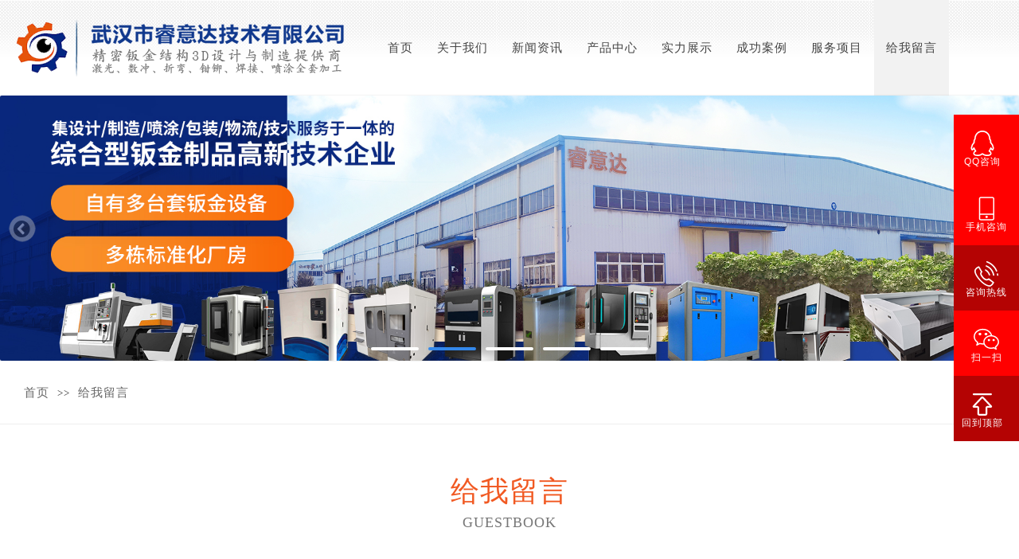

--- FILE ---
content_type: text/html; charset=utf-8
request_url: http://banjinjiagong.com.cn/guestbook.html
body_size: 2255
content:
<!doctype html>
<html class="no-js">
<head>
<meta charset="UTF-8">
<meta http-equiv="X-UA-Compatible" content="IE=edge">
<meta name="viewport" content="width=device-width, initial-scale=1.0">
<title>给我留言_武汉市睿意达技术有限公司</title>
<meta name="keywords" content="" />
<meta name="description" content="" />
<link rel="stylesheet" type="text/css" href="/data/static/5566926040b7fae608c3f9108c2bf820.css?1718328967" />
<script language="javascript">var configs = {root:'',imgpath:'/static/images/default',static:'/static'}</script>
<script type="text/javascript" src="/data/static/02632552c3dc5127fde34dce0b1b271d.js?1718328969"></script>
<script language="javascript" src="/static/js/init.js"></script>
</head>

<body>
<!--top-->
<header>
  <div class="width1200" id="head-navbar">
    <p class="am-fl empty"><img src="/static/images/default/logo.png"></p>
    <div class="menu am-fl">
      <ul class="am-nav am-nav-pills">
        <li ><a href="http://banjinjiagong.com.cn">首页</a></li>
        <li ><a href="/article/lists/tid/107.html">关于我们</a></li><li ><a href="/list_3.html">新闻资讯</a></li><li ><a href="/products.html">产品中心</a></li><li ><a href="/article/lists/tid/109.html">实力展示</a></li><li ><a href="/article/lists/tid/111.html">成功案例</a></li><li ><a href="/page_5.html">服务项目</a></li><li class="am-active current"><a href="/guestbook.html">给我留言</a></li>      </ul>
    </div>
    <p class="am-fr empty search"> <img src="/static/images/default/toptel.png"></p>
  </div>
</header>
<!--top-->
<div class="clear"></div>
<!--<div class="am-text-center"> <img src="/data/upload/article_cate/805bff5d3734b46.png" style="max-width:100%;"> </div>-->
<div class="am-slider am-slider-default banner empty" data-am-widget="slider" data-am-slider="{directionNav:true}">
  <ul class="am-slides">
    <li><img src="/data/upload/gpic/2210/18/28634e56f1160ef.jpg" /></li><li><img src="/data/upload/gpic/2210/18/43634e56fa33093.jpg" /></li><li><a href="#" target="_blank"><img src="/data/upload/gpic/2210/18/74634e5709f244a.jpg" /></a></li>
<li><img src="/data/upload/gpic/2210/18/19634e5718d1c05.jpg" /></li><li><img src="/data/upload/gpic/2210/18/86634e572c744c0.jpg" /></li>  </ul>
</div><div class="place">
<div class="width1200">
<a href="http://banjinjiagong.com.cn">首页</a>&gt;&gt;<a href="/guestbook.html">给我留言</a></div>
</div>
<div class="blank40"></div>
<div class="width1200">
<p class="title"><b class="orange">给我留言</b><i>GUESTBOOK</i></p>
<div class="blank40"></div>
</div><!--案例-->
<div class="case_show margin">
  <div class="am-u-sm-10 am-u-sm-centered"  ><form class="J_form" action="/form/sub.html" tiptype="f"><input type="hidden" name="typeid" value="3" />
    <ul class="hezuo_input">
      <li><span>
        <input class="ico01" name="name" datatype="*" nullmsg="填写姓名" type="text"  placeholder="姓名">
        </span><span>
        <input class="ico02" name="tel" datatype="m" nullmsg="请填写手机号码" errormsg="请填写有效手机号码" type="text" placeholder="手机">
        </span><span>
        <input class="ico03" name="email" datatype="qq" nullmsg="请填写QQ号" errormsg="请填写有效QQ号" type="text" placeholder="QQ">
        </span></li>
      <li>
        <textarea name="info" datatype="*" nullmsg="请填写留言内容" cols="" rows="" placeholder="内容"></textarea>
      </li>
      <li class="am-text-center"><a class="btn_jm J_submit" href="javascript:;">立即提交</a> <input name="code" value="" datatype="*" nullmsg="请填写验证码" style="width:100px;margin-right:10px;" placeholder="验证码" /><img class="J_verfycode" src="/captcha/index/w/120/h/50/t/1768811986.html" /></li>
    </ul></form>
  </div>
</div>
<!--案例-->

<div class="blank60"></div>
<!--footer-->
<div class="footer">
  <div class="width1200">
    <div class="am-u-lg-4"> <b>武汉市睿意达技术有限公司</b> <span>地址：武汉市蔡甸区奓山街红焰村华辰工业园10号</span> <span>联系人：阮经理</span> <span>公司电话：86-27-84977188 </span><span>移动电话：17762510486(同微信）</span><span>邮箱：ruiyida_ryh@163.com</span> </div>
    <div class="am-u-lg-3"> <b>技术&版权</b> <span>技术支持：<a href="http://www.whweb.net/"  target="_blank">武汉盛世互联信息技术有限公司</a></span> <span>备案号：<a href="http://beian.miit.gov.cn" target="_blank">鄂ICP备17000246号-2</a></span> </div>
    <div class="am-u-lg-5" style=" background:#006ec7;"> <a style="display:table; margin:40px auto;"><img src="/static/images/default/foot_iphone.png"></a> </div>
  </div>
</div>
<div class="bottom">Copyright 2026 武汉市睿意达技术有限公司  版权所有<meta name="baidu-site-verification" content="code-74kskP4QnK" />
<script src="http://www.whweb.com.cn/kefu/kefu.js"></script></div>
<!--footer-->
<!--[if lte IE 8 ]>
<script src="http://libs.baidu.com/jquery/1.11.3/jquery.min.js"></script>
<script src="http://cdn.staticfile.org/modernizr/2.8.3/modernizr.js"></script>
<script src="/static/js/amazeui/amazeui.ie8polyfill.min.js"></script>
<![endif]-->
<script language="javascript">$.appint.common();</script>
</body>
</html>

--- FILE ---
content_type: text/html;charset=utf-8
request_url: http://www.whweb.com.cn/index.php?m=advert&a=kefu&jsoncallback=success_jsonpCallback&domain=banjinjiagong.com.cn&_=1768811990290
body_size: 1555
content:
success_jsonpCallback({"result":"<style>.js-kf-new-float{position: fixed;right: 0;top:20%;z-index: 999;width:82px;margin-top: -287px;font: 12px\/1.8 \"\u5fae\u8f6f\u96c5\u9ed1\",Arial,sans-serif;margin: 0;\tpadding: 0;\tlist-style:none; background:#fff;}.js-kf-new-float img{ margin:20px 0 0 0; padding:0;}.js-kf-new-float .ewm img{ margin:0; padding:0;width:100%;}.js-kf-new-float ul{ margin:0; padding:0;list-style:none;}.js-kf-new-float li{position: relative;width:82px;height:82px;line-height: 15px;color: #fff;text-align: center; float: left;  margin:0; padding:0;list-style:none;word-spacing:0;transition:0s;-webkit-transition:0s;}.js-kf-new-float li.hover{ overflow:hidden;}.js-kf-new-float li.hover:hover{ overflow:hidden !important;}.js-kf-new-float li a{display: block;color: #fff; text-decoration:none;margin:0; padding:0;}.js-kf-new-float li a.tit{width:82px;height:82px;padding: 0 10px 0 0;color: #fff;}.js-kf-new-float li p{position: relative;z-index: 2;height:82px;padding: 0;cursor: pointer;margin:0;}.js-kf-new-float li.fi a{background: #f00;}.js-kf-new-float li.se a{background: #5cbefd;}.js-kf-new-float li.th a{background: #5cbefd;}.js-kf-new-float li.fo a.tit{background: #5cbefd;}.js-kf-new-float li.fif p{background:#f00;padding: 0; }.js-kf-new-float li .tel{position: absolute;left:82px;top: 0;z-index: 1;width:184px;height:82px;font: 24px\/57px Arial;color: #fff;background: #5cbefd;cursor: pointer; line-height:82px;}.js-kf-new-float li .ewm{position: absolute;left:82px;top: 0;z-index: 1;width:82px;height:82px;font: 24px\/57px Arial;color: #fff;background: #0ea9e9;cursor: pointer;}.kefu-dialog{transition:transform .3s ease-in-out,opacity .3s ease-in-out}.kefu-dialog .ui-dialog-title{font-size:20px;color:#B40303;}.kefu-dialog .ui-dialog-close{font-size:40px;top:5px;}<\/style><!-- \u53f3\u4fa7\u54a8\u8be2\u680f\u76ee --><div class=\"js-kf-new-float\"><ul><!--    <li class=\"fi lia hover\"><a href=\"http:\/\/wpa.qq.com\/msgrd?v=3&uin=Array&site=\u6b66\u6c49\u5e02\u777f\u610f\u8fbe\u6280\u672f\u6709\u9650\u516c\u53f8&menu=yes\" target=\"_blank\" class=\"tit\"><img src=\"http:\/\/www.whweb.com.cn\/kefu\/images\/ico01.png\" alt=\"\u6b66\u6c49\u5e02\u777f\u610f\u8fbe\u6280\u672f\u6709\u9650\u516c\u53f8\" \/><br \/>      QQ\u54a8\u8be2<\/a><\/li>--><li class=\"fi lia hover\"><a href=\"http:\/\/wpa.qq.com\/msgrd?v=3&uin=3329025954&site=\u6b66\u6c49\u5e02\u777f\u610f\u8fbe\u6280\u672f\u6709\u9650\u516c\u53f8&menu=yes\" target=\"_blank\" class=\"tit\" ><img src=\"http:\/\/www.whweb.com.cn\/kefu\/images\/ico01.png\" alt=\"\u6b66\u6c49\u5e02\u777f\u610f\u8fbe\u6280\u672f\u6709\u9650\u516c\u53f8\" \/><br \/>      QQ\u54a8\u8be2<\/a><\/li><li class=\"fif litel hover\"><p><img src=\"http:\/\/www.whweb.com.cn\/kefu\/images\/ico03.png\" alt=\"\u6b66\u6c49\u5e02\u777f\u610f\u8fbe\u6280\u672f\u6709\u9650\u516c\u53f8\"><br \/>        \u624b\u673a\u54a8\u8be2<\/p><div class=\"tel\" style=\"background: #f00;\">17762510486<\/div><\/li><li class=\"fif litel hover\"><p style=\"background: #B40303;\"><img src=\"http:\/\/www.whweb.com.cn\/kefu\/images\/ico04.png\" alt=\"\u6b66\u6c49\u5e02\u777f\u610f\u8fbe\u6280\u672f\u6709\u9650\u516c\u53f8\"><br \/>        \u54a8\u8be2\u70ed\u7ebf<\/p><div class=\"tel\" style=\"background: #B40303;\">027-84977188<\/div><\/li><li class=\"fif lib hover\"><p><img src=\"http:\/\/www.whweb.com.cn\/kefu\/images\/ico05.png\" alt=\"\u6b66\u6c49\u5e02\u777f\u610f\u8fbe\u6280\u672f\u6709\u9650\u516c\u53f8\"><br \/>        \u626b\u4e00\u626b<\/p><div class=\"ewm\"><img src=\"http:\/\/banjinjiagong.com.cn\/static\/images\/default\/ewm.jpg\" alt=\"\u6b66\u6c49\u5e02\u777f\u610f\u8fbe\u6280\u672f\u6709\u9650\u516c\u53f8\"><\/div><\/li><li class=\"fi lia hover\"><a href=\"#top\" class=\"tit\"  style=\"background: #B40303;\"><img src=\"http:\/\/www.whweb.com.cn\/kefu\/images\/ico06.png\" alt=\"\u6b66\u6c49\u5e02\u777f\u610f\u8fbe\u6280\u672f\u6709\u9650\u516c\u53f8\"><br \/>      \u56de\u5230\u9876\u90e8<\/a><\/li><\/ul><\/div><script src=\"http:\/\/www.whweb.com.cn\/kefu\/js\/artdialog\/dialog-plus.js\"><\/script><script language=\"javascript\">$(function(){\r\n\t$('.J_kefu_dialog').click(function(){\r\n\t\tvar durl = 'http:\/\/www.whweb.com.cn\/index.php?m=advert&a=kefu_ly&domain=banjinjiagong.com.cn';\r\n\t\tvar d = top.dialog({id:'kefu_ly',url:durl,title:'\u5728\u7ebf\u7559\u8a00',align:'left top',skin:'kefu-dialog',width:500,height:400,padding:0,fixed:1,backdropOpacity:0.2});\r\n\t\td.show(this);\r\n\t});\r\n\t$(\".js-kf-new-float li.litel\").hover(function(){\r\n\t\tvar _this = $(this);\r\n\t\t_this.removeClass(\"hover\").stop().animate({left : - 184}, 400)\r\n\t}, function(){\r\n\t\tvar _this = $(this);\r\n\t\t_this.stop().animate({left : 0}, 400, function(){\r\n\t\t\t_this.addClass(\"hover\")\r\n\t\t})\r\n\t})\r\n\t$(\".js-kf-new-float li.lib\").hover(function(){\r\n\t\tvar _this = $(this);\r\n\t\t_this.removeClass(\"hover\").stop().animate({left : - 84}, 400)\r\n\t}, function(){\r\n\t\tvar _this = $(this);\r\n\t\t_this.stop().animate({left : 0}, 400, function(){\r\n\t\t\t_this.addClass(\"hover\")\r\n\t\t})\r\n\t})\r\n\t$(\".js-kf-new-float li.lia\").hover(function(){\r\n\t\t$(this).removeClass(\"hover\").stop().animate({marginLeft : - 10}, 400)\r\n\t}, function(){\r\n\t\tvar _this = $(this);\r\n\t\t_this.stop().animate({marginLeft : 0}, 400, function(){\r\n\t\t\t_this.addClass(\"hover\")\r\n\t\t})\r\n\t})\r\n});\r\n<\/script>"})

--- FILE ---
content_type: application/javascript
request_url: http://www.whweb.com.cn/kefu/kefu.js
body_size: 873
content:
function loadFile(filename){
	var att = filename.split('.');
    var ext = att[att.length - 1].toLowerCase();
    var isCSS = ext == "css";
    var tag = isCSS ? "link" : "script";
    var attr = isCSS ? "text/css" : "text/javascript";                                                                                                    
    var fileref=document.createElement(tag);//创建标签
    fileref.setAttribute("type",attr);//定义属性type的值
    isCSS ? fileref.setAttribute("href", filename):fileref.setAttribute("src", filename);//文件的地址
    document.getElementsByTagName("head")[0].appendChild(fileref);
}
function getRequest(url) {
   var theRequest = new Object();
   if (url.indexOf("?") != -1) {
      var str = url.substr(url.indexOf("?")+1);
      strs = str.split("&");
      for(var i = 0; i < strs.length; i ++) {
         theRequest[strs[i].split("=")[0]]=unescape(strs[i].split("=")[1]);
      }
   }
   return theRequest;
}
function success_jsonpCallback(result) {
    $("body").append(result.result);
}
if (typeof jQuery == 'undefined'){
	loadFile("http://www.whweb.com.cn/kefu/js/jquery.js");
}
setTimeout(function(){
	var ps;
	//var loadUrl = document.getElementsByTagName("script")[document.getElementsByTagName("script").length-1].getAttribute("src");
	$('script').each(function(index, element) {
		var src = $(element).attr('src');
        if(src&&src.indexOf('kefu.js')!=-1){
			var current = src;
			ps = getRequest(current);
		}
    });
	
	var dname = ps.domain?ps.domain:document.domain;
	$.ajax({
		async: false,
		url: "http://www.whweb.com.cn/index.php?m=advert&a=kefu",
		data:{'domain':dname},
		dataType: "jsonp",
		jsonp: "jsoncallback",
		jsonpCallback: "success_jsonpCallback",
		success: function(json) {}
	});
},1000);

--- FILE ---
content_type: application/javascript
request_url: http://banjinjiagong.com.cn/static/js/init.js
body_size: 18172
content:
;(function($){
    $.appint = $.appint || {version: "v1.0.0"},
    $.extend($.appint, {
        util: {
            getStrLength: function(str) {
                str = $.trim(str);
                var length = str.replace(/[^\x00-\xff]/g, "**").length;
                return parseInt(length / 2) == length / 2 ? length / 2: parseInt(length / 2) + .5;
            },
            empty: function(str) {
                return void 0 === str || null === str || "" === str
            },
            isURl: function(str) {
                return /([\w-]+\.)+[\w-]+.([^a-z])(\/[\w-.\/?%&=]*)?|[a-zA-Z0-9\-\.][\w-]+.([^a-z])(\/[\w-.\/?%&=]*)?/i.test(str) ? !0 : !1
            },
            isEmail: function(str) {
                return /^([a-zA-Z0-9_\.\-\+])+\@(([a-zA-Z0-9\-])+\.)+([a-zA-Z0-9]{2,4})+$/.test(str);
            },
            minLength: function(str, length) {
                var strLength = $.qupai.util.getStrLength(str);
                return strLength >= length;
            },
            maxLength: function(str, length) {
                var strLength = $.qupai.util.getStrLength(str);
                return strLength <= length;
            },
            redirect: function(uri, toiframe) {
                if(toiframe != undefined){
                    $('#' + toiframe).attr('src', uri);
                    return !1;
                }
                location.href = uri;
            },
            base64_decode: function(input) {
                var keyStr = "ABCDEFGHIJKLMNOPQRSTUVWXYZabcdefghijklmnopqrstuvwxyz0123456789+/=";
                var output = "";
                var chr1, chr2, chr3 = "";
                var enc1, enc2, enc3, enc4 = "";
                var i = 0;
                //if(typeof input.length=='undefined')return '';
                if(input.length%4!=0){
                    return "";
                }
                var base64test = /[^A-Za-z0-9\+\/\=]/g;
                
                if(base64test.exec(input)){
                    return "";
                }
                
                do {
                    enc1 = keyStr.indexOf(input.charAt(i++));
                    enc2 = keyStr.indexOf(input.charAt(i++));
                    enc3 = keyStr.indexOf(input.charAt(i++));
                    enc4 = keyStr.indexOf(input.charAt(i++));
                    
                    chr1 = (enc1 << 2) | (enc2 >> 4);
                    chr2 = ((enc2 & 15) << 4) | (enc3 >> 2);
                    chr3 = ((enc3 & 3) << 6) | enc4;
                    
                    output = output + String.fromCharCode(chr1);
                    
                    if (enc3 != 64) {
                        output+=String.fromCharCode(chr2);
                    }
                    if (enc4 != 64) {
                        output+=String.fromCharCode(chr3);
                    }
                    
                    chr1 = chr2 = chr3 = "";
                    enc1 = enc2 = enc3 = enc4 = "";
                
                } while (i < input.length);
                return output;
            }
        },
		AddFavorite:function(sURL, sTitle){
			try
			{
				window.external.addFavorite(sURL, sTitle);
			}
			catch (e)
			{
				try
				{
					window.sidebar.addPanel(sTitle, sURL, "");
				}
				catch (e)
				{
					alert("加入收藏失败，请使用Ctrl+D进行添加");
				}
			}
		},
		//设为首页 <a onclick="SetHome(this,window.location)">设为首页</a>
		SetHome:function(obj,vrl){
				try{
						obj.style.behavior='url(#default#homepage)';obj.setHomePage(vrl);
				}
				catch(e){
						if(window.netscape) {
								try {
										netscape.security.PrivilegeManager.enablePrivilege("UniversalXPConnect");
								}
								catch (e) {
										alert("此操作被浏览器拒绝！\n请在浏览器地址栏输入“about:config”并回车\n然后将 [signed.applets.codebase_principal_support]的值设置为'true',双击即可。");
								}
								var prefs = Components.classes['@mozilla.org/preferences-service;1'].getService(Components.interfaces.nsIPrefBranch);
								prefs.setCharPref('browser.startup.homepage',vrl);
						 }
				}
		},
		clock:function(container){
			var data = new Date();
			var y    = data.getFullYear();
			var m    = data.getMonth();
			m=m+1;
			var d    = data.getDate();
			var day  = data.getDay();
			var h    = data.getHours();
			var t    = data.getMinutes();
			var s    = data.getSeconds();
			var sj   = Array('星期天','星期一','星期二','星期三','星期四','星期五','星期六');
			m = m<10?"0"+m:m;d = d<10?"0"+d:d;h = h<10?"0"+h:h;t = t<10?"0"+t:t;s = s<10?"0"+s:s;
			var dom  = document.getElementById(container);
			dom.innerHTML = y+"年"+m+"月<br>"+sj[day]+" <font color=red><b>"+d+"</b></font><br>"+h+":"+t+":"+s;
			setTimeout("clock('"+container+"')",1000);
		},
		bdmap:{
			set_location:function(con,point){
				var map = new BMap.Map(con);
				var marker;
				if(!point){
					var myCity = new BMap.LocalCity();
					myCity.get(function(result){
						var cityName = result.name;
						var point = result.center;
						marker = new BMap.Marker(point);
						map.centerAndZoom(point,16);
						$.appint.bdmap._set_marker(map,marker);
					});
				}else{
					marker = new BMap.Marker(point);
					map.centerAndZoom(point,16);
					$.appint.bdmap._set_marker(map,marker);
				}
				
			},
			_set_marker:function(map,marker){
				map.addOverlay(marker);
				marker.enableDragging();
				marker.addEventListener("dragend",function(){
					var pt = marker.getPosition();  //获取marker的位置
					//alert("marker的位置是" + p.lng + "," + p.lat);
					map.setCenter(pt);
					var geoc = new BMap.Geocoder();
					geoc.getLocation(pt, function(rs){
						var addComp = rs.addressComponents;
						$('.J_map_x').val(pt.lng);$('.J_map_y').val(pt.lat);
						$('.J_map_address').val(addComp.street + addComp.streetNumber);
						/*$.getJSON(configs.root+'/index.php?m=index&a=ajax_getcityid',{city:addComp.district},function(result){
							if(result[2]!=$('#J_areaid').val()){
								$('.J_area_select:gt(0)').remove();
								$('.J_area_select').attr('data-selected',result.join('|'));
								$('.J_area_select').cate_select({field:'J_areaid',selname:'J_area_select'});
							}
						});*/
						//alert(addComp.province + addComp.city + addComp.district + addComp.street + addComp.streetNumber);
					});
				});
				$('.J_map_location').click(function(){
					var myGeo = new BMap.Geocoder();
					var id = $('#J_areaid').val();
					var addstr = $('.J_map_address').val();
					if(!addstr){alert('请填写城市和填写地址后再定位');return false;}
					myGeo.getPoint(addstr, function(point){
						if (point) {
							map.setCenter(point);
							marker.setPosition(point);
							$('.J_map_x').val(point.lng);$('.J_map_y').val(point.lat);
						}else{
							alert("地址在地图上找不到!");
						}
					});
				})
			},
			auto_location:function(con,point){
				var map = new BMap.Map(con);
				var marker;	
				function myFun(result){
					var cityName = result.name;
					var point = result.center;
					marker = new BMap.Marker(point);
					map.centerAndZoom(point,16);
					$.appint.bdmap._get_location(map,marker);
				}
				if(!point){
					var myCity = new BMap.LocalCity();
					myCity.get(myFun);
				}else{
					marker = new BMap.Marker(point);
					map.centerAndZoom(point,16);
					$.appint.bdmap._get_location(map,marker);
				}
			},
			_get_location:function(map,marker){
				map.addOverlay(marker);
				marker.setTitle('点击查看地址') 
				marker.setAnimation(BMAP_ANIMATION_BOUNCE);//覆盖物跳动
				var point = marker.getPosition();
				var geoc = new BMap.Geocoder();
				geoc.getLocation(point, function(rs){
					var addComp = rs.addressComponents;
					//alert(addComp.province + addComp.city + addComp.district + addComp.street + addComp.streetNumber);
					var infoWindow = new BMap.InfoWindow(addComp.province + addComp.city + addComp.district + addComp.street + addComp.streetNumber,{title:'地址'});  // 创建信息窗口对象 
					marker.addEventListener("click", function(){          
						map.openInfoWindow(infoWindow,point); //开启信息窗口
					});
				});
				
			},
			showmap:function(con,setting){
				var map = new BMap.Map(con);
				var lng=$('#'+con).data('lng'),lat=$('#'+con).data('lat'),add=$('#'+con).data('add'),title=$('#'+con).data('title'),zoom=$('#'+con).data('zoom')?$('#'+con).data('zoom'):18;
				var point = new BMap.Point(lng,lat);
     			map.centerAndZoom(point,zoom);
				
				map.enableDragging();//启用地图拖拽事件，默认启用(可不写)
				map.enableScrollWheelZoom();//启用地图滚轮放大缩小
				map.enableDoubleClickZoom();//启用鼠标双击放大，默认启用(可不写)
				map.enableKeyboard();//启用键盘上下左右键移动地图
				
				//向地图中添加缩放控件
				var ctrl_nav = new BMap.NavigationControl({anchor:BMAP_ANCHOR_TOP_LEFT,type:BMAP_NAVIGATION_CONTROL_LARGE});
				map.addControl(ctrl_nav);
				//向地图中添加缩略图控件
				var ctrl_ove = new BMap.OverviewMapControl({anchor:BMAP_ANCHOR_BOTTOM_RIGHT,isOpen:1});
				map.addControl(ctrl_ove);
				//向地图中添加比例尺控件
				var ctrl_sca = new BMap.ScaleControl({anchor:BMAP_ANCHOR_BOTTOM_LEFT});
				map.addControl(ctrl_sca);
				
				//添加标记
				var markers = [
					{content:"<div style='margin-top:5px;line-height:18px;font-size:14px;'>"+add+"</div>",title:"<font style='font-size:14px;color:#f00'>"+title+"</font>",imageOffset: {width:-46,height:-21},position:{lat:lat,lng:lng}}
				  ];
				for(var index = 0; index < markers.length; index++ ){
					var point = new BMap.Point(markers[index].position.lng,markers[index].position.lat);
					var marker = new BMap.Marker(point,{icon:new BMap.Icon("http://api.map.baidu.com/lbsapi/createmap/images/icon.png",new BMap.Size(20,25),{
					  imageOffset: new BMap.Size(markers[index].imageOffset.width,markers[index].imageOffset.height)
					})});
					var label = new BMap.Label(markers[index].title,{offset: new BMap.Size(25,5)});
					var opts = {
					  width: 300,
					  title: markers[index].title,
					  enableMessage: false
					};
					var infoWindow = new BMap.InfoWindow(markers[index].content,opts);
					marker.addEventListener("click",function(){
						marker.openInfoWindow(infoWindow);
					});
					map.addOverlay(marker);
					marker.openInfoWindow(infoWindow);
				};
			}
		},
		countDown:function(futureData,container){
			var nowData = new Date();
			var futData = new Date(futureData);
			var leave   = futData.getTime()-nowData.getTime();
			var d       = Math.floor(leave/(24*60*60*1000));
			var h       = Math.floor(leave/(60*60*1000) - d*24);
			var t       = Math.floor(leave/(60*1000) - d*24*60 - h*60);
			var s       = Math.floor(leave/1000 - d*24*60*60 - h*60*60 - t*60);
			var ms      = Math.floor(leave - d*24*60*60*1000 - h*60*60*1000 - t*60*1000 - s*1000);
			h           = h<10?"0"+h:h;
			t           = t<10?"0"+t:t;
			s           = s<10?"0"+s:s;
			if(ms<10){
				ms = "00"+ms;
			}else if(ms<100){
				ms = "0"+ms;
			}
			container.html(d+"天"+h+"时"+t+"分"+s+"秒");
			setTimeout(function(){$.appint.countDown(futureData,container)},1);
			//setTimeout("countDown('"+futureData+"','"+container+"')",1);
		},
		checkform:function(form,callback,t){
			var type = t ? t:'f';
			var url = form.data('url');
			url = url ? url:location.href;
			var config = {
				tiptype:function(msg,o,cssctl){
					if(o.type==3){//验证表单元素时o.obj为该表单元素，全部验证通过提交表单时o.obj为该表单对象;
						$.appint.tip({content:msg,icon:'error'});
					}
				},
				ajaxPost:true,
				tipSweep:true,
				btnSubmit:form.find('.J_submit'),
				btnReset:form.find('J_reset'),
				callback:function(result){
					if(result.status == 1){
						if($.isFunction(callback) || callback != undefined){
							if($.isFunction(callback)){
								callback(result);
							}else{
								eval(callback+'(result)');
							}
						}else{
                        	$.appint.tip({content:result.msg});
							form.get(0).reset();
							setTimeout(function(){location.href=url},500);
						}
                    } else {
						if(result.status==-1){
							$.appint.d_login();
						}else{
							$.appint.tip({content:result.msg,icon:'error'});
						}
                    }
				}
			}
			if(type!='f'){
				config.tiptype = type;
				config.tipSweep = false;
			}
			if(configs.datatype){
				config.datatype = configs.datatype;
			}
			form.Validform(config);
		},
		checkformnoajax:function(form,t){
			var type = t ? t:'f';
			var config = {
				tiptype:function(msg,o,cssctl){
					if(o.type==3){//验证表单元素时o.obj为该表单元素，全部验证通过提交表单时o.obj为该表单对象;
						$.appint.tip({content:msg,icon:'error'});
					}
				},
				tipSweep:true,
				btnSubmit:form.find('.J_submit'),
				btnReset:form.find('J_reset')
			}
			if(type!='f'){
				config.tiptype = type;
				config.tipSweep = false;
			}
			form.Validform(config);
		},
		include: function(file) {
			var files = typeof file == "string" ? [file]:file;
			for (var i = 0; i < files.length; i++) {
				var name = files[i];
				var att = name.split('.');
				var ext = att[att.length - 1].toLowerCase();
				var isCSS = ext == "css";
				var tag = isCSS ? "link" : "script";
				var attr = isCSS ? " type='text/css' rel='stylesheet' " : " language='javascript' type='text/javascript' ";
				var link = (isCSS ? "href" : "src") + "='" + name + "'";
				if ($(tag + "[" + link + "]").length == 0) $('head').eq(0).append("<" + tag + attr + link + "></" + tag + ">");
			}
	    },
		common:function(){
			//$('.arcinfo img').css({'width':'','height':'','max-width':'100%'}).addClass('am-img-responsive');//图片自适应
			$('.arcinfo img').css({'width':'','height':'','max-width':'100%'});//图片自适应
			$('.arcinfo table').removeAttr('width').removeAttr('border').removeAttr('bordercolor').removeAttr('cellpadding').css({'width':'','height':'','max-width':''}).addClass('am-table am-table-bordered');
			if($('.J_bdmap').size()>0){
				$('.J_bdmap').each(function(i, d) {
					var id = $(d).attr('id');
					$.appint.bdmap.showmap(id);
				});
			}
			
			$('.menu > li').hover(function(){
				$('.menu > li').removeClass('am-active');
				$(this).addClass('am-active');
				$(this).find('.menu_child').show();
			},function(){
				$(this).removeClass('am-active');
				$(this).find('.menu_child').hide();
				$(".menu > li.current").addClass('am-active');
			});
			
			$('.menu_child').width($(document).width());
			
			//表单验证
			$('form.J_form').each(function(i, dom) {
				var ajax = $(dom).attr('acttype');
				var callback = $(dom).attr('callback');
				var tiptype = $(dom).attr('tiptype') ? $(dom).attr('tiptype'):4;
				if(ajax=='noajax'){
                	$.appint.checkformnoajax($(dom),tiptype);
				}else{
					$.appint.checkform($(dom),callback,tiptype);
				}
            });
			
			//公用弹出框
			$(document).on('click','.J_dialog',function(){
				var self = $(this),
					duri = self.attr('data-url');
					var dtitle = self.attr('data-title'),
						did = self.attr('data-id'),
						dwidth = parseInt(self.attr('data-width')),
						dheight = parseInt(self.attr('data-height')),
						delement = self.attr('data-element'),
						dlock = self.attr('data-lock'),
						dtype = self.attr('data-type'),
						padding = self.attr('data-padding');
						padding = padding?padding:'0';
						if(dtype=='iframe'){
							var d = top.dialog({id:did,url:duri,width:dwidth,height:dheight,padding:padding,fixed:dlock,backdropOpacity:0.2});
						}else{
							var d = dialog({id:did,width:200,height:60,padding:padding,fixed:dlock,backdropOpacity:0.2});
						}
						if(dtitle){d.title(dtitle);}
						var target = delement ? $(delement).get(0):$(self).get(0);
						target = dlock ? '':target;
						if(dlock==1){
							d.showModal();
						}else{
							d.show(target);
						}
						if(dtype=='iframe'){
							return false;
						}
				if(duri.substr(0,1)=='#'){
					d.width(dwidth ? dwidth : 'auto');
					d.height(dheight ? dheight : 'auto');
					d.content($(duri).html());
					if(dlock!=1){
						d.show(target);
					}
				}else{
					$.getJSON(duri, function(result){
						if(result.status == 1){
							d.width(dwidth ? dwidth : 'auto');
							d.height(dheight ? dheight : 'auto');
							d.content(result.data);
							if(dlock!=1){
								d.show(target);
							}
						}else{
							d.close();
							if(result.status==-1){//弹出登录
								//setTimeout(function(){location.href=result.data},1000);
								$.appint.d_login();
							}else{
								$.appint.tip({content:result.msg, icon:'error'});
							}
						}
					});
				}
			});
			//确认操作
			$(document).on('click','.J_ajax',function(){
				var self = $(this),
					uri = self.attr('data-url'),
					acttype = self.attr('data-acttype'),
					callback = self.attr('data-callback'),
					confim = self.attr('data-confirm');
					acttype = !acttype ? 'ajax':'jump';
				if(confim){
					if(!confirm(confim)){
						return false
					}
				}
				if(uri!==''){
					if(acttype=='ajax'){
						$.getJSON(uri, function(result){
							if(callback != undefined){
								eval(callback+'(self,result)');
							}else{
								if(result.status == 1){
									$.appint.tip({content:result.msg});
									setTimeout(function(){window.location.reload();},1000);
								}else{
									if(result.status==-1){//弹出登录
										$.appint.d_login();
									}else{
										$.appint.tip({content:result.msg, icon:'error'});
									}
								}
							}
						});
					}else{
						location.href = uri;
					}
				}
			});
			
			$(document).on('click','.J_verfycode',function(){
				var timenow = new Date().getTime(),
			    url = $(this).attr('src').replace(/t=\d+/g,'t='+timenow);
				url = url.replace(/t\/\d+/g,'t/'+timenow);
			    $(this).attr("src", url);
			});
			$('.J_tabs').each(function(i, dom) {
				var classname = $(dom).data('class');
				var ent = $(dom).data('event')?$(dom).data('event'):'click';
				if(!classname){
					classname="on";
				}
				$(dom).on(ent,'.J_tab_nav',function(){
					var c = $(dom).find('.J_tab_nav').index(this);
					$(dom).find('.J_tab_nav').removeClass(classname).eq(c).addClass(classname);
					$(dom).find('.J_tab_con').hide().eq(c).show();
				});
			});
			
		},
		d_login:function(){
			$('.J_login').trigger('click');
		},
		loginout:function(){
			$.getJSON(configs.root + '/?m=user&a=logout', function(result){
				$.appint.tip({content:result.msg});
				setTimeout(function(){location.href= configs.root+'/';},800);
			});
		},
		login_form: function(form){
			form.Validform({
				tiptype:function(msg,o,cssctl){
					if(o.type==3){//验证表单元素时o.obj为该表单元素，全部验证通过提交表单时o.obj为该表单对象;
						//$.appint.tip({content:msg,icon:'error'});
						$(o.obj).val('').attr('placeholder',msg);
					}
					if(o.obj.is('form')){
						form.find('.login-btn').text('正在登录中...');
					}
				},
				ajaxPost:true,
				tipSweep:false,
				callback:function(result){
					if(result.status == 1){
                        $.appint.tip({content:result.msg});
						var url = configs.referrer ? configs.referrer:document.referrer;
                        setTimeout(function(){location.href= (url!='' ? url:configs.root+'/?m=user');},800);
                    } else {
						if(result.status==2){
							setInterval(function(){
								$.get(configs.root + '/?a=send_mail');
							},1000);
							var str = '<div class="message_box"><div class="msg_right"><p>'+result.msg+'<a href="javascript:" class="J_sendmail">没有收到邮件？点此重新发送！</a></p></div></div>';
							$('.dlzl').html(str);
							$('.J_sendmail').on('click',function(){$.get(configs.root + '/?a=send_mail');$.appint.tip({content:'邮件发送成功，20分钟内没有收到邮件请重新发送！'});});
						}else{
							form.find('.login-btn').text('立即登录');
							$.appint.tip({content:result.msg,icon:'error'});
						}
                    }
				}
			});
        },
		mobilecode:function(){
			$(document).off('click','.J_getcode');
			$(document).on('click','.J_getcode',function(){
				var $this = $(this);
				var type = $(this).attr('data-type');
				var mobile   = $(':input[name="tel"]').val();
				var reg2 = /^(1)[0-9]{10}$/;
				if(!reg2.test(mobile)){
					$.appint.tip({content:'请填写有效手机号',icon:'error'});
					return false;
				}
				$.getJSON(configs.root + '/?m=user&a=send_to_mobile',{"mobile":mobile,type:type},function(resault){
					if(resault.status==1){
						$.appint.tip({content:resault.msg});
						$('.J_getcode').attr({'disabled':'disabled'});
						var num = 200;
						var t = setInterval(function(){
							$this.html('重新获取('+num+')');
							num=num-1;
							if(num<=0){
								clearInterval(t);
								num = 200;
								$this.html('获取校验码');
								$this.attr({'disabled':''});
							}
						},1000);
					}else{
						$.appint.tip({content:resault.msg,icon:'error'});
					}
				});
			});
		},
		//找回密码验证
        findpwd: function(){
			$.appint.emailcode();
			$.appint.checkform($('.J_findpwd_form'),function(result){
				$('.J_findpasswd').html(result.data);
			},4);			
        },
		emailcode:function(){
			$(document).off('click','.J_emailcode');
			$(document).on('click','.J_emailcode',function(){
				var $this = $(this);
				var type = $(this).attr('data-type');
				var email   = $(':input[name="email"]').val();
				var reg2 = /^\w+([-+.']\w+)*@\w+([-.]\w+)*\.\w+([-.]\w+)*$/;
				if(!reg2.test(email)){
					$.appint.tip({content:'请填写有效电子邮箱',icon:'error'});
					return false;
				}
				$.getJSON(configs.root + '/?m=user&a=send_to_email',{"email":email,type:type},function(resault){
					if(resault.status==1){
						$.appint.tip({content:resault.msg});
						$this.attr({'disabled':'disabled'});
						var num = 200;
						var t = setInterval(function(){
							$this.html('重新获取('+num+')');
							num=num-1;
							if(num<=0){
								clearInterval(t);
								num = 200;
								$this.html('获取校验码');
								$this.attr({'disabled':''});
							}
						},1000);
						setInterval(function(){
							$.get(configs.root + '/?a=send_mail');
						},1000);
					}else{
						$.appint.tip({content:resault.msg,icon:'error'});
					}
				});
			});
		},
		register_form: function(form){
			$.appint.emailcode();
			form.Validform({
				tiptype:function(msg,o,cssctl){
					if(o.type==3){//验证表单元素时o.obj为该表单元素，全部验证通过提交表单时o.obj为该表单对象;
						//$.appint.tip({content:msg,icon:'error'});
						$(o.obj).val('').attr('placeholder',msg);
					}
					if(o.obj.is('form')){
						form.find('.login-btn').text('正在提交中...');
					}
				},
				ajaxPost:true,
				tipSweep:false,
				callback:function(result){
					if(result.status == 1){
                        $.appint.tip({content:'恭喜，注册成功！'});
						var url = configs.referrer ? configs.referrer:document.referrer;
                        setTimeout(function(){location.href= (url!='' ? url:configs.root+'/');},800);
                    } else {
						if(result.status==2){
							setInterval(function(){
								$.get(configs.root + '/?a=send_mail');
							},1000);
							var str = '<div class="message_box"><div class="msg_right"><p>您已成功注册，请到邮箱查看邮件激活帐号！<a href="javascript:" class="J_sendmail">没有收到邮件？点此重新发送！</a></p></div></div>';
							$('.dlzl').html(str);
							$('.J_sendmail').on('click',function(){$.get(configs.root + '/?a=send_mail');$.appint.tip({content:'邮件发送成功，20分钟内没有收到邮件请重新发送！'});});
						}else{
							form.find('.login-btn').text('立即注册');
							$.appint.tip({content:result.msg,icon:'error'});
						}
                    }
				}
			});
        },
		load_comment:function(param){
			var data = $.extend({
				page:1,pagesize:8
			},param||{});
			$.getJSON(configs.root+'/index.php?m=form&a=ajax_comment',data,function(result){
				if(result.status==1){
					if(result.data.data){
						$('.J_comment_list').html($('#J_comment_string').tmpl(result.data.data));
					}else{
						$('.J_comment_list').html('');
					}
					$('.J_comment_page').html('<div class="blank10"></div>'+result.data.pagebar);
					$('.J_comment_page a').attr('href','#comment-list');
				}
			});	
		},
		comment:function(param){
			var data = $.extend({
				page:1,pagesize:5
			},param||{});
			configs.param=data;
			//加载评论列表
			$.appint.load_comment(configs.param);
			$.appint.checkform($('.J_comment_form'),function(resault){
				$('.J_comment_form').get(0).reset();
				$.appint.tip({content:resault.msg});
				$.appint.load_comment(configs.param);
			});
			$(document).on('click','.J_comment_page a',function(){
				if(!$(this).hasClass('sn')){
					configs.param.page = $(this).text();
				}else{
					if($(this).text()=='上一页'){
						configs.param.page = parseInt(configs.param.page)-1;
					}else{
						configs.param.page = parseInt(configs.param.page)+1;
					}
				}
				$.appint.load_comment(configs.param);
				//return false;
			});		
		},
		user:{
			init:function(){
				$.appint.user.setting();
				$.appint.user.upload_avatar();
				$.appint.user.info();
				$.appint.user.userupload();
			},
			//信息提示
			msgtip: function() {

					var is_update = !1;
					var update = function() {
						is_update = !0;
						$.getJSON(configs.root + '/?m=user&a=msgtip', function(result){
							if(result.status == 1){
								var anser = result.data.anser ? parseInt(result.data.anser):0,
									atme = result.data.atme ? parseInt(result.data.atme):0,
									msg = result.data.msg ? parseInt(result.data.msg):0,
									system = result.data.system ? parseInt(result.data.system):0,
									yuyue = result.data.yuyue ? parseInt(result.data.yuyue):0,
									question = result.data.question ? parseInt(result.data.question):0,
									question_data = result.data.question_data ? parseInt(result.data.question_data):0,
									comment = result.data.comment ? parseInt(result.data.comment):0;
								if($('.icon_answer').find('i').size()>0){
									$('.icon_answer').find('i').html(anser+question_data);
								}else{
									$('.icon_answer').append('<i>'+(anser+question_data)+'</i>');
								}
								if($('.icon_myanswer').find('i').size()>0){
									$('.icon_myanswer').find('i').html(question);
								}else{
									$('.icon_myanswer').append('<i>'+(question)+'</i>');
								}
								if($('.icon_message').find('i').size()>0){
									$('.icon_message').find('i').html(system+comment);
								}else{
									$('.icon_message').append('<i>'+(system+comment)+'</i>');
								}
								if($('.icon_yuyue').find('i').size()>0){
									$('.icon_yuyue').find('i').html(yuyue);
								}else{
									$('.icon_yuyue').append('<i>'+yuyue+'</i>');
								}
								if($('.icon_myquestion').find('i').size()>0){
									$('.icon_myquestion').find('i').html(atme);
								}else{
									$('.icon_myquestion').append('<i>'+atme+'</i>');
								}
								is_update = !1;
								setTimeout(function(){update()}, 5E3);
							}
						});
					};
					!is_update && update();
			},
			//上传头像
			upload_avatar: function(){
				$('#J_upload_avatar').uploader({
					action_url: configs.root + '/?m='+configs.usermod+'&a=upload_avatar',
					input_name: 'avatar',
					exts:['jpg','jpeg','gif','png'],
					onProgress: function(id, fileName, loaded, total){
						$('#J_upload_avatar').find('span').html('正在上传...');
					},
					onComplete: function(id, fileName, result){
						if(result.status == '1'){
							$.appint.user._afterupload();
							$('#J_upload_avatar').find('span').html('上传图片');
							$('.J_avatar').attr('src', result.data);
						}
					}
				});
				$('#J_clear_avatar').on('click',function(){
					$.getJSON(configs.root+'/?m='+configs.usermod+'&a=clear_avatar',function(result){
						if(result.status==1){
							$.appint.tip({content:result.msg});
							setTimeout(function(){location.href=location.href;},1000);
						}else{
							$.appint.tip({content:result.msg,icon:'error'});
						}
					});
				});
			},
			//上传图片
			userupload:function(){
				$('.J_upload').each(function(i, dom) {
					var $img = $('.'+$(dom).data('con'));
					var $input = $('.'+$(dom).data('input'));
					var url = $(dom).data('url');
					var callback = $(dom).data('callback');
                    $(dom).uploader({
						action_url: url ? url:configs.root + '/?m='+configs.usermod+'&a=ajax_upload',
						input_name: 'file',
						exts:['jpg','jpeg','gif','png'],
						onProgress: function(id, fileName, loaded, total){
							$(dom).find('font').html('正在上传...');
						},
						onComplete: function(id, fileName, result){
							if(result.status == '1'){
								if($.isFunction(callback) || callback != undefined){
									
									if($.isFunction(callback)){
										callback(dom,fileName,result);
									}else{
										eval(callback+'(dom,fileName,result)');
									}
								}else{
									$(dom).find('font').html('上传图片');
									$img.attr('src', result.data.imgurl).show();
									$input.val(result.data.img);
								}
							}else{
								$.appint.tip({content:result.msg, icon:'error'});
							}
						}
					});
                });
			},
			_afteruploadlist:function(dom,fileName,result){
				$(dom).find('font').html('上传图片');
				var $img = $('<p><span>删除</span><a><img width="60" height="60" src="'+result.data.imgurl+'" /></a><input type="hidden" name="imglist[]" value="'+result.data.img+'" /></p>');
				$('#fileList').append($img);
				$('.upload_pic').on('click','span',function(){
					$(this).parent().remove();
				});
			},
			_afterupload:function(id,fileName,result){
				location.href=location.href;
			},
			setting:function(){
				//$.appint.emailcode();//邮箱验证码
				//$.appint.mobilecode();//手机验证码
				$.appint.user._password();
				$(document).on('click','.J_toggle',function(){
					var $con = $('.'+$(this).attr('data-con'));
					var jhtml = $('#'+$(this).attr('data-con')).tmpl();
					if($con.is(':empty')){
						$con.html(jhtml).show();
					}else{
						$con.html('').hide();
					}
					$.appint.user._password();
				});
			},
			info:function(){
				if($('.J_editor').size()>0){
					$.getScript(configs.static+'/js/kindeditor/kindeditor.js',function(){
						KindEditor.basePath = configs.static+'/js/kindeditor/';
						KindEditor.create('.J_editor', {
							uploadJson : configs.root+'/index.php?m='+configs.usermod+'&a=editer_upload',
							fileManagerJson : configs.root+'/index.php?m='+configs.usermod+'&a=editer_manage',
							allowFileManager : true,
							allowMediaUpload:false,
							themeType:'simple',
							afterBlur:function(){this.sync()},
							items:['source','|','bold','italic','underline','|','fontname','fontsize', 'forecolor','|','justifyleft','justifycenter','justifyright','link','unlink','image','emoticons']
						});
					});
				}
				//日期联动
				var myDate = new Date();
				$("#dateSelector").DateSelector({
					ctlYearId: 'bYear',
					ctlMonthId: 'bMonth',
					ctlDayId: 'bDay',
					minYear: 1949
				});
				$('.J_area_select').cate_select({field:'J_areaid',selname:'J_area_select',level:2});
			},
			//修改密码
			_password: function(){
				//修改密码
				$.appint.checkform($('#J_password_form'),function(result){
					if(result.status==1){
						$.appint.tip({content:result.msg});
						setTimeout(function(){location.href=location.href;},500);
					}else{
						$.appint.tip({content:result.msg,icon:'error'});
					}
				});
				//修改手机
				$('#J_tel_form').ajaxForm({
					dataType: 'json',
					success:function(result){
						if(result.status == 1){
							$('.J_edit_tel').html(result.data);
							$.appint.checkform($('#J_tel_edit_form'),function(data){
								if(data.status==1){
									$.appint.tip({content:data.msg});
									setTimeout(function(){location.href=location.href;},500);
								}else{
									$.appint.tip({content:data.msg,icon:'error'});
								}
							},4);
						} else {
							$.appint.tip({content:result.msg,icon:'error'});
						}
					}
				});
				$.appint.checkform($('#J_email_edit_form'),function(result){
					if(result.status==1){
						$.appint.tip({content:result.msg});
						setTimeout(function(){location.href=location.href;},500);
					}else{
						$.appint.tip({content:result.msg,icon:'error'});
					}
				},4);
				$('#J_email_form').ajaxForm({
					dataType: 'json',
					success:function(result){
						if(result.status == 1){
							$('.J_edit_email').html(result.data);
							$.appint.checkform($('#J_email_edit_form'),function(data){
								if(data.status==1){
									$.appint.tip({content:data.msg});
									setTimeout(function(){location.href=location.href;},500);
								}else{
									$.appint.tip({content:data.msg,icon:'error'});
								}
							},4);
						} else {
							$.appint.tip({content:result.msg,icon:'error'});
						}
					}
				});
			}
		},
		
		load_list:function(param){
			var data = $.extend({
				p:1,pagesize:5,autoload:false,append:true,scroll:false
			},param||{});
			var config = {isloadding:false,autoload:data.autoload,append:data.append,scroll:data.scroll}
			delete data.autoload;delete data.append;delete data.scroll;
			function _load_list(){
				$('.J_load').data('default',$('.J_load').html()).html('正在加载中...');
				$.getJSON(configs.root+'/index.php?m=article&a=ajax',data,function(result){
					config.isloadding = true;
					if(result.status==1){
						if(result.data.data){
							if(config.append){
								$('.J_conlist').append($('#J_string').tmpl(result.data));
							}else{
								$('.J_conlist').html($('#J_string').tmpl(result.data));
							}
							data.p = parseInt(data.p)+1;
						}
					}
					config.isloadding = false;
					$('.J_load').html($('.J_load').data('default'));
				});	
			};
			if(config.autoload){
				_load_list();
			}
			$(document).on('click','.J_load',function(){
				if(!config.isloadding){
					_load_list();
				}
				return false;
			});
			$(document).on('click','.J_page a',function(){
				//解析page
				data.p = $(this).data('page');
				_load_list();
				return false;
			});
		},
		waterfall:function (data) {
			var isLoading = false;
			var param = $.extend({
				page:1,pagesize:8,autoload:true
			},data||{});
			//param.page = parseInt(data.page);
			//$(document).unbind('scroll');
			if(param.autoload){
				$('#tiles').html('');
				loadData();
			}
			function onScroll() {
				if(!isLoading){
					var closeToBottom = ($(window).scrollTop() + $(window).height() > $(document).height() - 10);
					if(closeToBottom) {
						loadData();
					}
				}
			};
			function loadData(){
				isLoading = true;
				$('.loading').show();
				$.getJSON(configs.root+'/index.php?m=article&a=ajax',param,function(result){
					isLoading = false;
					if(result.data.data){
						setTimeout(function(){
							$('.loading').hide();
						},500)
						$('#tiles').append($('#J_string').tmpl(result.data.data));
						applyLayout();
						param.page = param.page+1;
						if(result.data.page<param.page){
							//isLoading = true;
						}
						$.AMUI.gallery.init();
						
					}else{
						$('.loading').hide();
						//isLoading = true;
					}
				});
			}
			function applyLayout() {
				
				var options = {
					autoResize: true,
					container: $('#tiles'),
					offset: 10,
					outerOffset: 0,
					itemWidth: 290
				};
				options.container.imagesLoaded(function() {
				  // Create a new layout handler when images have loaded.
					handler = $('#tiles li');
					handler.wookmark(options);
				});
			};
			$('.J_load').click(function(){
				if(!isLoading){
					loadData();
				}
			});
			/*$(document).scroll(function(){
				onScroll();
			});*/
		}
    });
})(jQuery);

;(function($){
    //把对象调整到中心位置
    $.fn.setmiddle = function() {
        var dl = $(document).scrollLeft(),
            dt = $(document).scrollTop(),
            ww = $(window).width(),
            wh = $(window).height(),
            ow = $(this).width(),
            oh = $(this).height(),
            left = (ww - ow) / 2 + dl,
            top = (oh < 4 * wh / 7 ? wh * 0.382 - oh / 2 : (wh - oh) / 2) + dt;
                
        $(this).css({left:Math.max(left, dl) + 'px',top:Math.max(top, dt) + 'px'});             
        return this;
    }
    //返回顶部
    $.fn.returntop = function() {
        var self = $(this);
        self.live({
            mouseover: function() {
                $(this).addClass('return_top_hover');
            },
            mouseout: function() {
                $(this).removeClass('return_top_hover');
            },
            click: function() {
                $("html, body").animate({scrollTop: 0}, 120);
            }
        });
        /*$(window).bind("scroll", function() {
            $(document).scrollTop() > 0 ? self.fadeIn() : self.fadeOut();
        });*/
    }
})(jQuery);

;(function($){
    //提示信息
    $.appint.tip = function(options) {
        var settings = {
            content: '',
            icon: 'success',
            time: 1000,
            close: false,
            zindex: 2999
        };
        if(options) {
            $.extend(settings, options);
        }
        if(settings.close){
            $(".tipbox").hide();
            return;
        }
        if(!$('.tipbox')[0]){
			$('body').append('<style>.tipbox{ height:54px; line-height:54px; position:absolute; display:none;font-size:14px;}.tipbox .tip-l{ float:left; width:45px; height:54px;background-image:url('+configs.static+'/images/tip_layer.png); background-repeat:no-repeat; background-position:-5px 0;}.tipbox .tip-c{ float:left; height:54px;line-height:52px; padding:0 10px 0 5px; background-image:url('+configs.static+'/images/tip_layer.png); background-repeat:repeat-x; background-position:0 -161px;}.tipbox .tip-r{ float:left; width:5px; height:54px; background-image:url('+configs.static+'/images/tip_layer.png); background-repeat:no-repeat; background-position:0 0;}.tip-success .tip-l{ background-position:-6px 0;}.tip-alert .tip-l{ background-position:-6px -54px;}.tip-error .tip-l{ background-position:-6px -108px;}</style>');
            $('body').append('<div class="tipbox"><div class="tip-l"></div><div class="tip-c"></div><div class="tip-r"></div></div>');
            $('.tipbox').css('z-index', parseInt(settings.zindex));
        }
        $('.tipbox').attr('class', 'tipbox tip-' + settings.icon);
        $('.tipbox .tip-c').html(settings.content);
        $('.tipbox').css('z-index', parseInt($('.tipbox').css('z-index'))+1).setmiddle().show();
        
        if(settings.time>0){
            setTimeout(function() {
                $(".tipbox").fadeOut()
            }, settings.time);
        }
    }
})(jQuery);

/* jQuery Form Plugin version: 3.09 (16-APR-2012) @requires jQuery v1.3.2 or later */
;(function($){"use strict";var feature={};feature.fileapi=$("<input type='file'/>").get(0).files!==undefined;feature.formdata=window.FormData!==undefined;$.fn.ajaxSubmit=function(options){if(!this.length){log('ajaxSubmit: skipping submit process - no element selected');return this;}
var method,action,url,$form=this;if(typeof options=='function'){options={success:options};}
method=this.attr('method');action=this.attr('action');url=(typeof action==='string')?$.trim(action):'';url=url||window.location.href||'';if(url){url=(url.match(/^([^#]+)/)||[])[1];}
options=$.extend(true,{url:url,success:$.ajaxSettings.success,type:method||'GET',iframeSrc:/^https/i.test(window.location.href||'')?'javascript:false':'about:blank'},options);var veto={};this.trigger('form-pre-serialize',[this,options,veto]);if(veto.veto){log('ajaxSubmit: submit vetoed via form-pre-serialize trigger');return this;}
if(options.beforeSerialize&&options.beforeSerialize(this,options)===false){log('ajaxSubmit: submit aborted via beforeSerialize callback');return this;}
var traditional=options.traditional;if(traditional===undefined){traditional=$.ajaxSettings.traditional;}
var elements=[];var qx,a=this.formToArray(options.semantic,elements);if(options.data){options.extraData=options.data;qx=$.param(options.data,traditional);}
if(options.beforeSubmit&&options.beforeSubmit(a,this,options)===false){log('ajaxSubmit: submit aborted via beforeSubmit callback');return this;}
this.trigger('form-submit-validate',[a,this,options,veto]);if(veto.veto){log('ajaxSubmit: submit vetoed via form-submit-validate trigger');return this;}
var q=$.param(a,traditional);if(qx){q=(q?(q+'&'+qx):qx);}
if(options.type.toUpperCase()=='GET'){options.url+=(options.url.indexOf('?')>=0?'&':'?')+q;options.data=null;}
else{options.data=q;}
var callbacks=[];if(options.resetForm){callbacks.push(function(){$form.resetForm();});}
if(options.clearForm){callbacks.push(function(){$form.clearForm(options.includeHidden);});}
if(!options.dataType&&options.target){var oldSuccess=options.success||function(){};callbacks.push(function(data){var fn=options.replaceTarget?'replaceWith':'html';$(options.target)[fn](data).each(oldSuccess,arguments);});}
else if(options.success){callbacks.push(options.success);}
options.success=function(data,status,xhr){var context=options.context||options;for(var i=0,max=callbacks.length;i<max;i++){callbacks[i].apply(context,[data,status,xhr||$form,$form]);}};var fileInputs=$('input:file:enabled[value]',this);var hasFileInputs=fileInputs.length>0;var mp='multipart/form-data';var multipart=($form.attr('enctype')==mp||$form.attr('encoding')==mp);var fileAPI=feature.fileapi&&feature.formdata;log("fileAPI :"+fileAPI);var shouldUseFrame=(hasFileInputs||multipart)&&!fileAPI;if(options.iframe!==false&&(options.iframe||shouldUseFrame)){if(options.closeKeepAlive){$.get(options.closeKeepAlive,function(){fileUploadIframe(a);});}
else{fileUploadIframe(a);}}
else if((hasFileInputs||multipart)&&fileAPI){fileUploadXhr(a);}
else{$.ajax(options);}
for(var k=0;k<elements.length;k++)
elements[k]=null;this.trigger('form-submit-notify',[this,options]);return this;function fileUploadXhr(a){var formdata=new FormData();for(var i=0;i<a.length;i++){formdata.append(a[i].name,a[i].value);}
if(options.extraData){for(var p in options.extraData)
if(options.extraData.hasOwnProperty(p))
formdata.append(p,options.extraData[p]);}
options.data=null;var s=$.extend(true,{},$.ajaxSettings,options,{contentType:false,processData:false,cache:false,type:'POST'});if(options.uploadProgress){s.xhr=function(){var xhr=jQuery.ajaxSettings.xhr();if(xhr.upload){xhr.upload.onprogress=function(event){var percent=0;var position=event.loaded||event.position;var total=event.total;if(event.lengthComputable){percent=Math.ceil(position/total*100);}
options.uploadProgress(event,position,total,percent);};}
return xhr;};}
s.data=null;var beforeSend=s.beforeSend;s.beforeSend=function(xhr,o){o.data=formdata;if(beforeSend)
beforeSend.call(o,xhr,options);};$.ajax(s);}
function fileUploadIframe(a){var form=$form[0],el,i,s,g,id,$io,io,xhr,sub,n,timedOut,timeoutHandle;var useProp=!!$.fn.prop;if($(':input[name=submit],:input[id=submit]',form).length){alert('Error: Form elements must not have name or id of "submit".');return;}
if(a){for(i=0;i<elements.length;i++){el=$(elements[i]);if(useProp)
el.prop('disabled',false);else
el.removeAttr('disabled');}}
s=$.extend(true,{},$.ajaxSettings,options);s.context=s.context||s;id='jqFormIO'+(new Date().getTime());if(s.iframeTarget){$io=$(s.iframeTarget);n=$io.attr('name');if(!n)
$io.attr('name',id);else
id=n;}
else{$io=$('<iframe name="'+id+'" src="'+s.iframeSrc+'" />');$io.css({position:'absolute',top:'-1000px',left:'-1000px'});}
io=$io[0];xhr={aborted:0,responseText:null,responseXML:null,status:0,statusText:'n/a',getAllResponseHeaders:function(){},getResponseHeader:function(){},setRequestHeader:function(){},abort:function(status){var e=(status==='timeout'?'timeout':'aborted');log('aborting upload... '+e);this.aborted=1;$io.attr('src',s.iframeSrc);xhr.error=e;if(s.error)
s.error.call(s.context,xhr,e,status);if(g)
$.event.trigger("ajaxError",[xhr,s,e]);if(s.complete)
s.complete.call(s.context,xhr,e);}};g=s.global;if(g&&0===$.active++){$.event.trigger("ajaxStart");}
if(g){$.event.trigger("ajaxSend",[xhr,s]);}
if(s.beforeSend&&s.beforeSend.call(s.context,xhr,s)===false){if(s.global){$.active--;}
return;}
if(xhr.aborted){return;}
sub=form.clk;if(sub){n=sub.name;if(n&&!sub.disabled){s.extraData=s.extraData||{};s.extraData[n]=sub.value;if(sub.type=="image"){s.extraData[n+'.x']=form.clk_x;s.extraData[n+'.y']=form.clk_y;}}}
var CLIENT_TIMEOUT_ABORT=1;var SERVER_ABORT=2;function getDoc(frame){var doc=frame.contentWindow?frame.contentWindow.document:frame.contentDocument?frame.contentDocument:frame.document;return doc;}
var csrf_token=$('meta[name=csrf-token]').attr('content');var csrf_param=$('meta[name=csrf-param]').attr('content');if(csrf_param&&csrf_token){s.extraData=s.extraData||{};s.extraData[csrf_param]=csrf_token;}
function doSubmit(){var t=$form.attr('target'),a=$form.attr('action');form.setAttribute('target',id);if(!method){form.setAttribute('method','POST');}
if(a!=s.url){form.setAttribute('action',s.url);}
if(!s.skipEncodingOverride&&(!method||/post/i.test(method))){$form.attr({encoding:'multipart/form-data',enctype:'multipart/form-data'});}
if(s.timeout){timeoutHandle=setTimeout(function(){timedOut=true;cb(CLIENT_TIMEOUT_ABORT);},s.timeout);}
function checkState(){try{var state=getDoc(io).readyState;log('state = '+state);if(state&&state.toLowerCase()=='uninitialized')
setTimeout(checkState,50);}
catch(e){log('Server abort: ',e,' (',e.name,')');cb(SERVER_ABORT);if(timeoutHandle)
clearTimeout(timeoutHandle);timeoutHandle=undefined;}}
var extraInputs=[];try{if(s.extraData){for(var n in s.extraData){if(s.extraData.hasOwnProperty(n)){extraInputs.push($('<input type="hidden" name="'+n+'">').attr('value',s.extraData[n]).appendTo(form)[0]);}}}
if(!s.iframeTarget){$io.appendTo('body');if(io.attachEvent)
io.attachEvent('onload',cb);else
io.addEventListener('load',cb,false);}
setTimeout(checkState,15);form.submit();}
finally{form.setAttribute('action',a);if(t){form.setAttribute('target',t);}else{$form.removeAttr('target');}
$(extraInputs).remove();}}
if(s.forceSync){doSubmit();}
else{setTimeout(doSubmit,10);}
var data,doc,domCheckCount=50,callbackProcessed;function cb(e){if(xhr.aborted||callbackProcessed){return;}
try{doc=getDoc(io);}
catch(ex){log('cannot access response document: ',ex);e=SERVER_ABORT;}
if(e===CLIENT_TIMEOUT_ABORT&&xhr){xhr.abort('timeout');return;}
else if(e==SERVER_ABORT&&xhr){xhr.abort('server abort');return;}
if(!doc||doc.location.href==s.iframeSrc){if(!timedOut)
return;}
if(io.detachEvent)
io.detachEvent('onload',cb);else
io.removeEventListener('load',cb,false);var status='success',errMsg;try{if(timedOut){throw'timeout';}
var isXml=s.dataType=='xml'||doc.XMLDocument||$.isXMLDoc(doc);log('isXml='+isXml);if(!isXml&&window.opera&&(doc.body===null||!doc.body.innerHTML)){if(--domCheckCount){log('requeing onLoad callback, DOM not available');setTimeout(cb,250);return;}}
var docRoot=doc.body?doc.body:doc.documentElement;xhr.responseText=docRoot?docRoot.innerHTML:null;xhr.responseXML=doc.XMLDocument?doc.XMLDocument:doc;if(isXml)
s.dataType='xml';xhr.getResponseHeader=function(header){var headers={'content-type':s.dataType};return headers[header];};if(docRoot){xhr.status=Number(docRoot.getAttribute('status'))||xhr.status;xhr.statusText=docRoot.getAttribute('statusText')||xhr.statusText;}
var dt=(s.dataType||'').toLowerCase();var scr=/(json|script|text)/.test(dt);if(scr||s.textarea){var ta=doc.getElementsByTagName('textarea')[0];if(ta){xhr.responseText=ta.value;xhr.status=Number(ta.getAttribute('status'))||xhr.status;xhr.statusText=ta.getAttribute('statusText')||xhr.statusText;}
else if(scr){var pre=doc.getElementsByTagName('pre')[0];var b=doc.getElementsByTagName('body')[0];if(pre){xhr.responseText=pre.textContent?pre.textContent:pre.innerText;}
else if(b){xhr.responseText=b.textContent?b.textContent:b.innerText;}}}
else if(dt=='xml'&&!xhr.responseXML&&xhr.responseText){xhr.responseXML=toXml(xhr.responseText);}
try{data=httpData(xhr,dt,s);}
catch(e){status='parsererror';xhr.error=errMsg=(e||status);}}
catch(e){log('error caught: ',e);status='error';xhr.error=errMsg=(e||status);}
if(xhr.aborted){log('upload aborted');status=null;}
if(xhr.status){status=(xhr.status>=200&&xhr.status<300||xhr.status===304)?'success':'error';}
if(status==='success'){if(s.success)
s.success.call(s.context,data,'success',xhr);if(g)
$.event.trigger("ajaxSuccess",[xhr,s]);}
else if(status){if(errMsg===undefined)
errMsg=xhr.statusText;if(s.error)
s.error.call(s.context,xhr,status,errMsg);if(g)
$.event.trigger("ajaxError",[xhr,s,errMsg]);}
if(g)
$.event.trigger("ajaxComplete",[xhr,s]);if(g&&!--$.active){$.event.trigger("ajaxStop");}
if(s.complete)
s.complete.call(s.context,xhr,status);callbackProcessed=true;if(s.timeout)
clearTimeout(timeoutHandle);setTimeout(function(){if(!s.iframeTarget)
$io.remove();xhr.responseXML=null;},100);}
var toXml=$.parseXML||function(s,doc){if(window.ActiveXObject){doc=new ActiveXObject('Microsoft.XMLDOM');doc.async='false';doc.loadXML(s);}
else{doc=(new DOMParser()).parseFromString(s,'text/xml');}
return(doc&&doc.documentElement&&doc.documentElement.nodeName!='parsererror')?doc:null;};var parseJSON=$.parseJSON||function(s){return window['eval']('('+s+')');};var httpData=function(xhr,type,s){var ct=xhr.getResponseHeader('content-type')||'',xml=type==='xml'||!type&&ct.indexOf('xml')>=0,data=xml?xhr.responseXML:xhr.responseText;if(xml&&data.documentElement.nodeName==='parsererror'){if($.error)
$.error('parsererror');}
if(s&&s.dataFilter){data=s.dataFilter(data,type);}
if(typeof data==='string'){if(type==='json'||!type&&ct.indexOf('json')>=0){data=parseJSON(data);}else if(type==="script"||!type&&ct.indexOf("javascript")>=0){$.globalEval(data);}}
return data;};}};$.fn.ajaxForm=function(options){options=options||{};options.delegation=options.delegation&&$.isFunction($.fn.on);if(!options.delegation&&this.length===0){var o={s:this.selector,c:this.context};if(!$.isReady&&o.s){log('DOM not ready, queuing ajaxForm');$(function(){$(o.s,o.c).ajaxForm(options);});return this;}
log('terminating; zero elements found by selector'+($.isReady?'':' (DOM not ready)'));return this;}
if(options.delegation){$(document).off('submit.form-plugin',this.selector,doAjaxSubmit).off('click.form-plugin',this.selector,captureSubmittingElement).on('submit.form-plugin',this.selector,options,doAjaxSubmit).on('click.form-plugin',this.selector,options,captureSubmittingElement);return this;}
return this.ajaxFormUnbind().bind('submit.form-plugin',options,doAjaxSubmit).bind('click.form-plugin',options,captureSubmittingElement);};function doAjaxSubmit(e){var options=e.data;if(!e.isDefaultPrevented()){e.preventDefault();$(this).ajaxSubmit(options);}}
function captureSubmittingElement(e){var target=e.target;var $el=$(target);if(!($el.is(":submit,input:image"))){var t=$el.closest(':submit');if(t.length===0){return;}
target=t[0];}
var form=this;form.clk=target;if(target.type=='image'){if(e.offsetX!==undefined){form.clk_x=e.offsetX;form.clk_y=e.offsetY;}else if(typeof $.fn.offset=='function'){var offset=$el.offset();form.clk_x=e.pageX-offset.left;form.clk_y=e.pageY-offset.top;}else{form.clk_x=e.pageX-target.offsetLeft;form.clk_y=e.pageY-target.offsetTop;}}
setTimeout(function(){form.clk=form.clk_x=form.clk_y=null;},100);}
$.fn.ajaxFormUnbind=function(){return this.unbind('submit.form-plugin click.form-plugin');};$.fn.formToArray=function(semantic,elements){var a=[];if(this.length===0){return a;}
var form=this[0];var els=semantic?form.getElementsByTagName('*'):form.elements;if(!els){return a;}
var i,j,n,v,el,max,jmax;for(i=0,max=els.length;i<max;i++){el=els[i];n=el.name;if(!n){continue;}
if(semantic&&form.clk&&el.type=="image"){if(!el.disabled&&form.clk==el){a.push({name:n,value:$(el).val(),type:el.type});a.push({name:n+'.x',value:form.clk_x},{name:n+'.y',value:form.clk_y});}
continue;}
v=$.fieldValue(el,true);if(v&&v.constructor==Array){if(elements)
elements.push(el);for(j=0,jmax=v.length;j<jmax;j++){a.push({name:n,value:v[j]});}}
else if(feature.fileapi&&el.type=='file'&&!el.disabled){if(elements)
elements.push(el);var files=el.files;if(files.length){for(j=0;j<files.length;j++){a.push({name:n,value:files[j],type:el.type});}}
else{a.push({name:n,value:'',type:el.type});}}
else if(v!==null&&typeof v!='undefined'){if(elements)
elements.push(el);a.push({name:n,value:v,type:el.type,required:el.required});}}
if(!semantic&&form.clk){var $input=$(form.clk),input=$input[0];n=input.name;if(n&&!input.disabled&&input.type=='image'){a.push({name:n,value:$input.val()});a.push({name:n+'.x',value:form.clk_x},{name:n+'.y',value:form.clk_y});}}
return a;};$.fn.formSerialize=function(semantic){return $.param(this.formToArray(semantic));};$.fn.fieldSerialize=function(successful){var a=[];this.each(function(){var n=this.name;if(!n){return;}
var v=$.fieldValue(this,successful);if(v&&v.constructor==Array){for(var i=0,max=v.length;i<max;i++){a.push({name:n,value:v[i]});}}
else if(v!==null&&typeof v!='undefined'){a.push({name:this.name,value:v});}});return $.param(a);};$.fn.fieldValue=function(successful){for(var val=[],i=0,max=this.length;i<max;i++){var el=this[i];var v=$.fieldValue(el,successful);if(v===null||typeof v=='undefined'||(v.constructor==Array&&!v.length)){continue;}
if(v.constructor==Array)
$.merge(val,v);else
val.push(v);}
return val;};$.fieldValue=function(el,successful){var n=el.name,t=el.type,tag=el.tagName.toLowerCase();if(successful===undefined){successful=true;}
if(successful&&(!n||el.disabled||t=='reset'||t=='button'||(t=='checkbox'||t=='radio')&&!el.checked||(t=='submit'||t=='image')&&el.form&&el.form.clk!=el||tag=='select'&&el.selectedIndex==-1)){return null;}
if(tag=='select'){var index=el.selectedIndex;if(index<0){return null;}
var a=[],ops=el.options;var one=(t=='select-one');var max=(one?index+1:ops.length);for(var i=(one?index:0);i<max;i++){var op=ops[i];if(op.selected){var v=op.value;if(!v){v=(op.attributes&&op.attributes['value']&&!(op.attributes['value'].specified))?op.text:op.value;}
if(one){return v;}
a.push(v);}}
return a;}
return $(el).val();};$.fn.clearForm=function(includeHidden){return this.each(function(){$('input,select,textarea',this).clearFields(includeHidden);});};$.fn.clearFields=$.fn.clearInputs=function(includeHidden){var re=/^(?:color|date|datetime|email|month|number|password|range|search|tel|text|time|url|week)$/i;return this.each(function(){var t=this.type,tag=this.tagName.toLowerCase();if(re.test(t)||tag=='textarea'){this.value='';}
else if(t=='checkbox'||t=='radio'){this.checked=false;}
else if(tag=='select'){this.selectedIndex=-1;}
else if(includeHidden){if((includeHidden===true&&/hidden/.test(t))||(typeof includeHidden=='string'&&$(this).is(includeHidden)))
this.value='';}});};$.fn.resetForm=function(){return this.each(function(){if(typeof this.reset=='function'||(typeof this.reset=='object'&&!this.reset.nodeType)){this.reset();}});};$.fn.enable=function(b){if(b===undefined){b=true;}
return this.each(function(){this.disabled=!b;});};$.fn.selected=function(select){if(select===undefined){select=true;}
return this.each(function(){var t=this.type;if(t=='checkbox'||t=='radio'){this.checked=select;}
else if(this.tagName.toLowerCase()=='option'){var $sel=$(this).parent('select');if(select&&$sel[0]&&$sel[0].type=='select-one'){$sel.find('option').selected(false);}
this.selected=select;}});};$.fn.ajaxSubmit.debug=false;function log(){if(!$.fn.ajaxSubmit.debug)
return;var msg='[jquery.form] '+Array.prototype.join.call(arguments,'');if(window.console&&window.console.log){window.console.log(msg);}
else if(window.opera&&window.opera.postError){window.opera.postError(msg);}}})(jQuery);